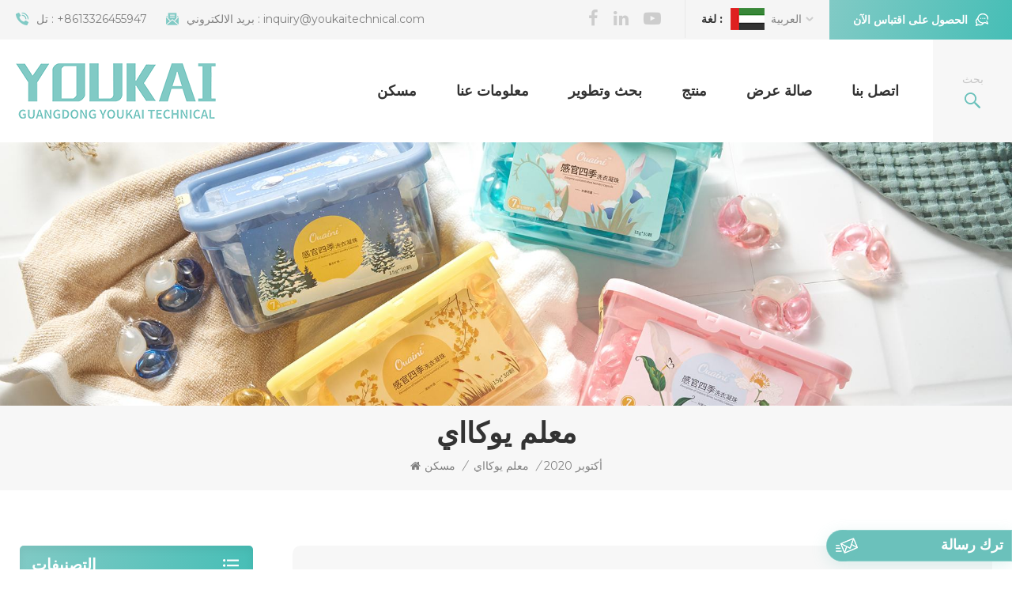

--- FILE ---
content_type: text/html; charset=UTF-8
request_url: https://ar.youkaitechnical.com/oct-2020_n39
body_size: 10600
content:
<!DOCTYPE html PUBLIC "-//W3C//DTD XHTML 1.0 Transitional//EN" "http://www.w3.org/TR/xhtml1/DTD/xhtml1-transitional.dtd">
<html xmlns="http://www.w3.org/1999/xhtml">
    <head>
        <meta http-equiv="X-UA-Compatible" content="IE=edge">
            <meta name="viewport" content="width=device-width, initial-scale=1.0">
                <meta http-equiv="Content-Type" content="text/html; charset=utf-8" />
                <meta http-equiv="X-UA-Compatible" content="IE=edge,Chrome=1" />
                <meta http-equiv="X-UA-Compatible" content="IE=9" />
                <meta http-equiv="Content-Type" content="text/html; charset=utf-8" />
                                                <title>2020 أكتوبر-youkaitechnical.com</title>
                <meta name="keywords" content="2020 أكتوبر" />
                <meta name="description" content="انضم إلى عضوية منصة Ska Alibaba الدولية في أكتوبر..." />
                <meta name="google-site-verification" content="35MABrouA3vum3nAzCeBvoxdte50x0NTLnUuoDY-nYA" />
<!--Start of Tawk.to Script-->
<script type="text/javascript">
var Tawk_API=Tawk_API||{}, Tawk_LoadStart=new Date();
(function(){
var s1=document.createElement("script"),s0=document.getElementsByTagName("script")[0];
s1.async=true;
s1.src='https://embed.tawk.to/62906ec47b967b1179917eab/1g4231cr9';
s1.charset='UTF-8';
s1.setAttribute('crossorigin','*');
s0.parentNode.insertBefore(s1,s0);
})();
</script>
<!--End of Tawk.to Script-->                                 
                <meta property="og:image" content="http://ar.youkaitechnical.com/uploadfile/news/5025d7e84f572a40e8cdd228ba675bf5.jpg"/>
                                <link href="/uploadfile/userimg/bf14f69950ab883163563f05ef4b74fe.ico" rel="shortcut icon"  />
                                                <link rel="alternate" hreflang="en" href="https://www.youkaitechnical.com/oct-2020_n39" />
                                <link rel="alternate" hreflang="fr" href="https://fr.youkaitechnical.com/oct-2020_n39" />
                                <link rel="alternate" hreflang="de" href="https://de.youkaitechnical.com/oct-2020_n39" />
                                <link rel="alternate" hreflang="ru" href="https://ru.youkaitechnical.com/oct-2020_n39" />
                                <link rel="alternate" hreflang="it" href="https://it.youkaitechnical.com/oct-2020_n39" />
                                <link rel="alternate" hreflang="es" href="https://es.youkaitechnical.com/oct-2020_n39" />
                                <link rel="alternate" hreflang="pt" href="https://pt.youkaitechnical.com/oct-2020_n39" />
                                <link rel="alternate" hreflang="ar" href="https://ar.youkaitechnical.com/oct-2020_n39" />
                                <link rel="alternate" hreflang="ja" href="https://ja.youkaitechnical.com/oct-2020_n39" />
                                <link rel="alternate" hreflang="ko" href="https://ko.youkaitechnical.com/oct-2020_n39" />
                                <link rel="alternate" href="https://www.youkaitechnical.com/oct-2020_n39" hreflang="x-default" />
                <link type="text/css" rel="stylesheet" href="/template/css/bootstrap.css">
                    <link type="text/css" rel="stylesheet" href="/template/css/font-awesome.min.css">
                        <link type="text/css" rel="stylesheet" href="/template/css/style.css">
							                            <script type="text/javascript" src="/template/js/jquery-1.8.3.js"></script>
                            <script type="text/javascript" src="/template/js/bootstrap.min.js"></script>
                            <script type="text/javascript" src="/js/front/common.js"></script>
                            <script type="text/javascript">
                                //fixed-nav
                                $(document).on("scroll", function() {
                                    if ($(document).scrollTop() > 20) {
                                        $("header").removeClass("large").addClass("small");
                                    }
                                    else {
                                        $("header").removeClass("small").addClass("large");
                                    }
                                });
                            </script>
                            <!--[if ie9]
                            <script src="/template/js/html5shiv.min.js"></script>
                            <script src="/template/js/respond.min.js"></script>
                            -->

                            <link rel="preconnect" href="https://fonts.gstatic.com">
                                <link href="https://fonts.googleapis.com/css2?family=Montserrat:wght@400;500;600;700&display=swap" rel="stylesheet">

                                    <!--[if IE 8]>
                                        <script src="https://oss.maxcdn.com/libs/html5shiv/3.7.0/html5shiv.js"></script>
                                        <script src="https://oss.maxcdn.com/libs/respond.js/1.3.0/respond.min.js"></script>
                                    <![endif]-->
									
																																														
							
                                   <script >
                                    if( /Android|webOS|iPhone|iPad|iPod|BlackBerry|IEMobile|Opera Mini/i.test(navigator.userAgent) ) {
                                            $(function () {       
                                                $('.newm img').attr("style","");
                                                $(".newm img").attr("width","");
                                                $(".newm img").attr("height","");     

                                            })
                                    }
                                </script>
                                                                								                                <!-- Google Tag Manager -->
<script>(function(w,d,s,l,i){w[l]=w[l]||[];w[l].push({'gtm.start':
new Date().getTime(),event:'gtm.js'});var f=d.getElementsByTagName(s)[0],
j=d.createElement(s),dl=l!='dataLayer'?'&l='+l:'';j.async=true;j.src=
'https://www.googletagmanager.com/gtm.js?id='+i+dl;f.parentNode.insertBefore(j,f);
})(window,document,'script','dataLayer','GTM-PT2G8TL');</script>
<!-- End Google Tag Manager -->								                                </head>
                               <body class="ind_body">
									
                                <!-- Google Tag Manager (noscript) -->
<noscript><iframe src="https://www.googletagmanager.com/ns.html?id=GTM-PT2G8TL"
height="0" width="0" style="display:none;visibility:hidden"></iframe></noscript>
<!-- End Google Tag Manager (noscript) -->								                                                                        <div class="fixed-search">
                                            <div class="theme-popover">
                                                <div class="theme-popbod">
                                                    <div class="theme-poptit">
                                                        <a href="javascript:;" class="close">×</a>
                                                    </div>
                                                    <div class="top-search clearfix">
                                                        <em class="title">بحث</em>
                                                        <div class="header_search clearfix">
                                                            <input name="search_keyword" onkeydown="javascript:enterIn(event);" type="text" class="form-control" placeholder="عم تبحث؟">
                                                                <span class="search_btn"><input type="submit" class="btn_search5 btn_search1" value="">
                                                                        <svg xmlns="http://www.w3.org/2000/svg" width="20" height="20" viewBox="0 0 20 20">
                                                                            <path data-name="search icon" class="cls-1" d="M1477,37.429l-4.1-4.1a8.912,8.912,0,1,0-1.57,1.571l4.1,4.1Zm-17.78-9.54a6.67,6.67,0,1,1,6.67,6.667A6.674,6.674,0,0,1,1459.22,27.889Z" transform="translate(-1457 -19)"></path>
                                                                        </svg>
                                                                </span>
                                                        </div>
                                                    </div>	
                                                </div>
                                            </div>
                                            <div class="theme-popover-mask"></div>
                                        </div>
                                        <header class="large">
                                            <div class="header clearfix">
                                                <div class="head_top clearfix">
                                                    <div class="container">
                                                        <ul class="head_con">
                                                                                                                         
                                                            <li>
                                                                <div class="icon"><i style="background-position: -47px 0;"></i></div>
                                                                <p>تل : <a rel="nofollow" href="tel:+8613326455947">+8613326455947</a></p>
                                                            </li>
                                                                                                                                                                                      
                                                            <li>
                                                                <div class="icon"><i style="background-position: -68px 0;"></i></div>
                                                                <p>بريد الالكتروني : <a rel="nofollow" href="mailto:inquiry@youkaitechnical.com">inquiry@youkaitechnical.com</a></p>
                                                            </li>
                                                                                                                    </ul>
                                                        <div class="select">
                                                            <a href="javascript:;" class="select-trigger" data-modal="modal-lan">الحصول على اقتباس الآن</a>
                                                        </div>
                                                        <ul class="language">
                                                            <li>
                                                                <div class="menu">
                                                                 
                                                                <em class="menu-title"><span>لغة : </span><img src="/template/images/ar.jpg" alt="العربية" /><p>العربية<i></i></p></em>
                                                                                                                                <div class="menu-dropdown">
                                                                    <ul class="list">
                                                                         
                                                                        <li><a href="https://ar.youkaitechnical.com/oct-2020_n39"><img src="/template/images/ar.jpg" alt="العربية" /><p>العربية</p></a></li>
                                                                                                                                                                                                                  <li><a href="https://www.youkaitechnical.com/oct-2020_n39"><img src="/template/images/en.jpg" alt="English" /><p>English</p></a></li>
                                                                                                                                            <li><a href="https://fr.youkaitechnical.com/oct-2020_n39"><img src="/template/images/fr.jpg" alt="français" /><p>français</p></a></li>
                                                                                                                                            <li><a href="https://de.youkaitechnical.com/oct-2020_n39"><img src="/template/images/de.jpg" alt="Deutsch" /><p>Deutsch</p></a></li>
                                                                                                                                            <li><a href="https://ru.youkaitechnical.com/oct-2020_n39"><img src="/template/images/ru.jpg" alt="русский" /><p>русский</p></a></li>
                                                                                                                                            <li><a href="https://it.youkaitechnical.com/oct-2020_n39"><img src="/template/images/it.jpg" alt="italiano" /><p>italiano</p></a></li>
                                                                                                                                            <li><a href="https://es.youkaitechnical.com/oct-2020_n39"><img src="/template/images/es.jpg" alt="español" /><p>español</p></a></li>
                                                                                                                                            <li><a href="https://pt.youkaitechnical.com/oct-2020_n39"><img src="/template/images/pt.jpg" alt="português" /><p>português</p></a></li>
                                                                                                                                            <li><a href="https://ja.youkaitechnical.com/oct-2020_n39"><img src="/template/images/ja.jpg" alt="日本語" /><p>日本語</p></a></li>
                                                                                                                                            <li><a href="https://ko.youkaitechnical.com/oct-2020_n39"><img src="/template/images/ko.jpg" alt="한국의" /><p>한국의</p></a></li>
                                                                      																	  <li><a target="_blank" href="https://www.youkait.com/"><img src="/template/images/cn.jpg" alt="中文" /><p>中文</p></a></li>
                                                                    </ul>
                                                                </div>
                                                            </div>
                                                            </li>
                                                        </ul>
                                                        <ul class="social_icons">
                                                              
                                                              
                                                                  
                                                                    <li><a rel="nofollow" target="_blank" href="http://www.facebook.com/Guangdong-Youkai-Technical-100788231881582" ><i class="fa fa-facebook"></i></a></li>
                                                                  
                                                                    <li><a rel="nofollow" target="_blank" href="http://www.linkedin.com/company/guangdong-youkai-technology" ><i class="fa fa-linkedin"></i></a></li>
                                                                  
                                                                    <li><a rel="nofollow" target="_blank" href="http://www.youtube.com/channel/UCanzMvpcVDj2T1xtthCoKMA" ><i class="fa fa-youtube-play"></i></a></li>
                                                                                                                             
                                                        </ul>
                                                    </div>	
                                                </div>
                                                <div class="container">
                                                                                                        <div id="logo">
                                                            <a href="/" class="logo_image"><img src="/uploadfile/userimg/b898ca74c73e05a030c44083397794db.png" alt="Guangdong Youkai Technical Co., Ltd."></a>
                                                        </div>
                                                                                                        <div class="wrapper">
                                                        <nav id="main-nav">
                                                            <ul class="first-nav">
                                                                 <li><a href="/" target="_blank">مسكن</a></li>
                                                            </ul>
                                                            <ul class="second-nav">
                                                                                                                                                                                                    <li><a  href="/about-us_d1">معلومات عنا</a>
                                                                                                                                              </li>
                                                                                                                                                                                                                                                                    <li><a  href="/r-d_d2">
     بحث وتطوير
    </a>
                                                                                                                                            </li>
                                                                                                                                <li><a href="/products">منتج</a>
                                                                    <ul class="nav_child">
                                                                                                                                                    <li><a href="/three-chamber-laundry-pods_c1" title="ثلاث حجر الغسيل القرون">ثلاث حجر الغسيل القرون</a>
                                                                                                                                                            </li>
                                                                                                                                                    <li><a href="/dishwasher-pods_c23" title="
     كبسولات غسالة الصحون
    ">
     كبسولات غسالة الصحون
    </a>
                                                                                                                                                            </li>
                                                                                                                                                    <li><a href="/single-chamber-laundry-pods_c19" title="قرون الغسيل غرفة واحدة">قرون الغسيل غرفة واحدة</a>
                                                                                                                                                            </li>
                                                                                                                                                    <li><a href="/laundry-detergent_c3" title="منظفات الغسيل
">منظفات الغسيل
</a>
                                                                                                                                                            </li>
                                                                                                                                                    <li><a href="/laundry-scent-booster_c4" title="معزز رائحة الغسيل
">معزز رائحة الغسيل
</a>
                                                                                                                                                            </li>
                                                                                                                                                    <li><a href="/antiseptic-liquid_c6" title="السائل المطهر">السائل المطهر</a>
                                                                                                                                                            </li>
                                                                                                                                                    <li><a href="/dishwasher-tablets_c5" title="أقراص غسالة الصحون">أقراص غسالة الصحون</a>
                                                                                                                                                            </li>
                                                                                                                                                    <li><a href="/itidy-brand_c22" title="
     ماركة Itidy
    ">
     ماركة Itidy
    </a>
                                                                                                                                                            </li>
                                                                                                                                            </ul>
                                                                </li>
                                                                                                                                 
                                                                    <li><a  href="/gallery_nc2">صالة عرض</a>
                                                                                                                                            </li>
                                                                                                                                                                                                                                                                    <li><a  href="/contact-us_d3">اتصل بنا</a>
                                                                                                                                            </li>
                                                                                                                            </ul>
                                                            <ul class="select_contact">
                                                                <li><a href="/contact-us_d3" class="main_more">إقتبس</a></li>
                                                            </ul>
                                                            <ul class="select_lan clearfix">
                                                                <li class="title">اختار اللغة<i class="fa fa-angle-double-down"></i></li>
                                                                 
                                                        <li><a href="https://ar.youkaitechnical.com/oct-2020_n39"><img src="/template/images/ar.jpg" alt="العربية" /><p>العربية</p></a></li>
                                                                                                                                                                  <li><a href="https://www.youkaitechnical.com/oct-2020_n39"><img src="/template/images/en.jpg" alt="English" /><p>English</p></a></li>
                                                                                                            <li><a href="https://fr.youkaitechnical.com/oct-2020_n39"><img src="/template/images/fr.jpg" alt="français" /><p>français</p></a></li>
                                                                                                            <li><a href="https://de.youkaitechnical.com/oct-2020_n39"><img src="/template/images/de.jpg" alt="Deutsch" /><p>Deutsch</p></a></li>
                                                                                                            <li><a href="https://ru.youkaitechnical.com/oct-2020_n39"><img src="/template/images/ru.jpg" alt="русский" /><p>русский</p></a></li>
                                                                                                            <li><a href="https://it.youkaitechnical.com/oct-2020_n39"><img src="/template/images/it.jpg" alt="italiano" /><p>italiano</p></a></li>
                                                                                                            <li><a href="https://es.youkaitechnical.com/oct-2020_n39"><img src="/template/images/es.jpg" alt="español" /><p>español</p></a></li>
                                                                                                            <li><a href="https://pt.youkaitechnical.com/oct-2020_n39"><img src="/template/images/pt.jpg" alt="português" /><p>português</p></a></li>
                                                                                                            <li><a href="https://ja.youkaitechnical.com/oct-2020_n39"><img src="/template/images/ja.jpg" alt="日本語" /><p>日本語</p></a></li>
                                                                                                            <li><a href="https://ko.youkaitechnical.com/oct-2020_n39"><img src="/template/images/ko.jpg" alt="한국의" /><p>한국의</p></a></li>
                                                                                                            <li><a target="_blank" href="https://www.youkait.com/"><img src="/template/images/cn.jpg" alt="中文" /><p>中文</p></a></li>
                                                            </ul>
                                                        </nav>
                                                        <a class="toggle">
                                                            <span></span>
                                                            <span></span>
                                                            <span></span></a>
                                                    </div>
                                                    <div class="search_btn"><a class="search-info" href="javascript:;"><p>بحث</p><i></i></a></div>
                                                    <div class="mainmenu-area">
                                                        <div class="mainmenu-left visible-lg visible-md">
                                                            <div class="mainmenu">
                                                                <nav>
                                                                    <ul class="clearfix">
                                                                        <li ><a href="/">مسكن</a></li>
                                                                                                                                                 
                                                                            <li class=""><a  href="/about-us_d1">معلومات عنا</a>
                                                                                                                                                            </li>   
                                                                                                                                                                                                                         
                                                                            <li class=""><a  href="/r-d_d2">
     بحث وتطوير
    </a>
                                                                                                                                                            </li>   
                                                                                                                                                <li class="product_vmegamenu "><a href="/products">منتج</a>
                                                                            <ul class="vmegamenu">
                                                                                                                                                                    <li >
                                                                                        <a href="/three-chamber-laundry-pods_c1" title="ثلاث حجر الغسيل القرون" class="image"><img src="/uploadfile/category/69ff66acd46e43e3eb1ae553f07f5ef6.jpg" alt="ثلاث حجر الغسيل القرون"></a>
                                                                                        <a href="/three-chamber-laundry-pods_c1" title="ثلاث حجر الغسيل القرون" class="title">ثلاث حجر الغسيل القرون</a>
                                                                                                                                                                            </li>
                                                                                                                                                                    <li >
                                                                                        <a href="/dishwasher-pods_c23" title="
     كبسولات غسالة الصحون
    " class="image"><img src="/uploadfile/category/9a6e80ced756267d8409314dadb045eb.jpg" alt="
     كبسولات غسالة الصحون
    "></a>
                                                                                        <a href="/dishwasher-pods_c23" title="
     كبسولات غسالة الصحون
    " class="title">
     كبسولات غسالة الصحون
    </a>
                                                                                                                                                                            </li>
                                                                                                                                                                    <li >
                                                                                        <a href="/single-chamber-laundry-pods_c19" title="قرون الغسيل غرفة واحدة" class="image"><img src="/uploadfile/category/ede3d7b0b7fea74fd31f6e8a3897902d.jpg" alt="قرون الغسيل غرفة واحدة"></a>
                                                                                        <a href="/single-chamber-laundry-pods_c19" title="قرون الغسيل غرفة واحدة" class="title">قرون الغسيل غرفة واحدة</a>
                                                                                                                                                                            </li>
                                                                                                                                                                    <li >
                                                                                        <a href="/laundry-detergent_c3" title="منظفات الغسيل
" class="image"><img src="/uploadfile/category/6851d07d7712b070473bdb160a64d49a.jpg" alt="منظفات الغسيل
"></a>
                                                                                        <a href="/laundry-detergent_c3" title="منظفات الغسيل
" class="title">منظفات الغسيل
</a>
                                                                                                                                                                            </li>
                                                                                                                                                                    <li >
                                                                                        <a href="/laundry-scent-booster_c4" title="معزز رائحة الغسيل
" class="image"><img src="/uploadfile/category/d23fae4ad2cc3f26ad3ac301174ba4c2.jpg" alt="معزز رائحة الغسيل
"></a>
                                                                                        <a href="/laundry-scent-booster_c4" title="معزز رائحة الغسيل
" class="title">معزز رائحة الغسيل
</a>
                                                                                                                                                                            </li>
                                                                                                                                                                    <li >
                                                                                        <a href="/antiseptic-liquid_c6" title="السائل المطهر" class="image"><img src="/uploadfile/category/eb3227b6daa27812ff5184a5e2802200.jpg" alt="السائل المطهر"></a>
                                                                                        <a href="/antiseptic-liquid_c6" title="السائل المطهر" class="title">السائل المطهر</a>
                                                                                                                                                                            </li>
                                                                                                                                                                    <li >
                                                                                        <a href="/dishwasher-tablets_c5" title="أقراص غسالة الصحون" class="image"><img src="/uploadfile/category/2627cf026a778c4e41c402a738cc1459.jpg" alt="أقراص غسالة الصحون"></a>
                                                                                        <a href="/dishwasher-tablets_c5" title="أقراص غسالة الصحون" class="title">أقراص غسالة الصحون</a>
                                                                                                                                                                            </li>
                                                                                                                                                                    <li >
                                                                                        <a href="/itidy-brand_c22" title="
     ماركة Itidy
    " class="image"><img src="/uploadfile/category/addb73041da99a216db4c175e9ba75ce.jpg" alt="
     ماركة Itidy
    "></a>
                                                                                        <a href="/itidy-brand_c22" title="
     ماركة Itidy
    " class="title">
     ماركة Itidy
    </a>
                                                                                                                                                                            </li>
                                                                                                                                                            </ul>
                                                                        </li>
                                                                                                                                                 
                                                                            <li ><a  href="/gallery_nc2">صالة عرض</a>
                                                                                                                                                            </li> 
                                                                                                                                                                                                                         
                                                                            <li class=""><a  href="/contact-us_d3">اتصل بنا</a>
                                                                                                                                                            </li>   
                                                                        									
                                                                    </ul>
                                                                                                                                                                                                                                                                                                                                                                                                                                                                                                                                                                                                                                                                                                                                                                                                                                                                                                                      
                                                                     
                                                                                                                                         
                                                                     
                                                                     
                                                                                                                                         
                                                                     
                                                                     
                                                                                                                                                                                                                                                                                                                                                                                                                                                                                                                                                                                                                                                                                                    </nav>
                                                            </div>
                                                        </div>
                                                    </div>
                                                </div>
                                            </div>
                                        </header>
                                        <div class="select-modal" id="modal-lan">
                                            <div class="select-content">
                                                <div class="select_title">
                                                    <em>ترك رسالة</em>
                                                    <div class="text">إذا كانت لديك أسئلة أو اقتراحات، فالرجاء ترك لنا رسالة، وسوف نقوم بالرد عليك في أقرب وقت ممكن!</div>
                                                </div>
                                                <div class="main">
                                                    
                                                    <div class="send_column">
                                                        <form id="email_form3" method="post" name="email_form3" action="/inquiry/addinquiry">
                                                        <input type="hidden"  value="Leave A Message"  name="msg_title" />
                                                        <input type="hidden"  value="/oct-2020_n39"  name="msg_fromurl" />
                                                            <ul class="clearfix row">
                                                                <li class=" col-sm-6 col-xs-12">
                                                                    <span class="ms_e"><input type="text" name="msg_email" id="msg_email" class="meInput" placeholder="* بريدك الالكتروني"></span>
                                                                </li>
                                                                <li class=" col-sm-6 col-xs-12">
                                                                    <span class="ms_p"><input type="text" name="msg_tel" id="msg_phone" class="meInput" placeholder="تل/Whatsapp"></span>
                                                                </li>
                                                                <li class=" meText col-xs-12">
                                                                    <span class="ms_m"><textarea id="meText" placeholder="* أدخل تفاصيل المنتج (مثل اللون والحجم والمواد وما إلى ذلك) وغيرها من المتطلبات المحددة لتلقي اقتباس دقيق." maxlength="3000" name="msg_content"></textarea></span>
                                                                </li>
                                                                                                                                <div class="clearfix"></div>
                                                            </ul>
                                                            <span class="send"><input type="submit" value="">إرسال</span>
                                                        </form>
                                                    </div>
                                                </div>
                                                <button class="select-close"><i></i></button>
                                            </div>
                                        </div>
                                        <div class="select-overlay"></div>
                                        <div class="height"></div>
<div class="page_banner">
    <div class="ovrly"></div>
     
        <a href="javascript:void(0)" rel="nofollow" ></a>
    <img src="/uploadfile/bannerimg/1635489379338433487.jpg" alt="" />
            <div class="breadcrumb clearfix">
        <div class="container">
            <div class="row">
                <div class="main_title">
                    <em>معلم يوكااي</em>
                </div>
                <div class="bread_right">
                    <a class="home" href="/" title="Return to Home"><i class="fa fa-home"></i>مسكن</a>
                                                                        <i>/</i>
                            <h2><a href="/youkai-s-milestone_nc6">معلم يوكااي</a></h2>
                        <i>/</i><h2>2020 أكتوبر</h2>
                                    </div>
            </div>
        </div>
    </div>
</div>
<div class="page_section clearfix">
    <div class="container">
        <div class="row">
            <div class="page-right clearfix">
                <div class="news_detail_info clearfix">
                    <div class="news_detail_title">
                        <em class="title">2020 أكتوبر</em>
                                                     <span class="page_date">Dec 23, 2021</span>
                                            </div>
                    <div class="txt">
                         انضم إلى عضوية منصة Ska Alibaba الدولية في أكتوبر 2020.                    </div>
                </div>   
                <ul class="navigation clearfix">
                                            <li class="prev_post">
                            <a href="/sept-2020_n38">
                                <span class="meta_nav">المنشور السابق</span>
                                <h4 class="post_title">2020 سبتمبر</h4></a>
                        </li>
                                                                <li class="next_post">
                            <a href="/dec-2020_n40">
                                <span class="meta_nav">البريد التالي</span>
                                <h4 class="post_title">2020 ديسمبر</h4></a>
                        </li>
                                    </ul>  
            </div>
            <div class="page-left clearfix">
<div class="left_fixed">
    <div id="right_column" class="left-cat column clearfix">
        <section class="block blockcms column_box">
            <div class="fot_title"><em>التصنيفات</em><span></span><i class="column_icon_toggle icon-plus-sign"></i></div>
            <div class="block_content toggle_content">
                                <ul class="mtree">
                                            
                        <li >                            <div>
                              <a href="/three-chamber-laundry-pods_c1" class="image"><img src="/uploadfile/category/69ff66acd46e43e3eb1ae553f07f5ef6.jpg" alt="ثلاث حجر الغسيل القرون"></a>  
                            <a  href="/three-chamber-laundry-pods_c1" class="title">ثلاث حجر الغسيل القرون</a></div>

                                                    </li>
                                            
                        <li >                            <div>
                              <a href="/dishwasher-pods_c23" class="image"><img src="/uploadfile/category/9a6e80ced756267d8409314dadb045eb.jpg" alt="
     كبسولات غسالة الصحون
    "></a>  
                            <a  href="/dishwasher-pods_c23" class="title">
     كبسولات غسالة الصحون
    </a></div>

                                                    </li>
                                            
                        <li >                            <div>
                              <a href="/single-chamber-laundry-pods_c19" class="image"><img src="/uploadfile/category/ede3d7b0b7fea74fd31f6e8a3897902d.jpg" alt="قرون الغسيل غرفة واحدة"></a>  
                            <a  href="/single-chamber-laundry-pods_c19" class="title">قرون الغسيل غرفة واحدة</a></div>

                                                    </li>
                                            
                        <li >                            <div>
                              <a href="/laundry-detergent_c3" class="image"><img src="/uploadfile/category/6851d07d7712b070473bdb160a64d49a.jpg" alt="منظفات الغسيل
"></a>  
                            <a  href="/laundry-detergent_c3" class="title">منظفات الغسيل
</a></div>

                                                    </li>
                                            
                        <li >                            <div>
                              <a href="/laundry-scent-booster_c4" class="image"><img src="/uploadfile/category/d23fae4ad2cc3f26ad3ac301174ba4c2.jpg" alt="معزز رائحة الغسيل
"></a>  
                            <a  href="/laundry-scent-booster_c4" class="title">معزز رائحة الغسيل
</a></div>

                                                    </li>
                                            
                        <li >                            <div>
                              <a href="/antiseptic-liquid_c6" class="image"><img src="/uploadfile/category/eb3227b6daa27812ff5184a5e2802200.jpg" alt="السائل المطهر"></a>  
                            <a  href="/antiseptic-liquid_c6" class="title">السائل المطهر</a></div>

                                                    </li>
                                            
                        <li >                            <div>
                              <a href="/dishwasher-tablets_c5" class="image"><img src="/uploadfile/category/2627cf026a778c4e41c402a738cc1459.jpg" alt="أقراص غسالة الصحون"></a>  
                            <a  href="/dishwasher-tablets_c5" class="title">أقراص غسالة الصحون</a></div>

                                                    </li>
                                            
                        <li >                            <div>
                              <a href="/itidy-brand_c22" class="image"><img src="/uploadfile/category/addb73041da99a216db4c175e9ba75ce.jpg" alt="
     ماركة Itidy
    "></a>  
                            <a  href="/itidy-brand_c22" class="title">
     ماركة Itidy
    </a></div>

                                                    </li>
                                           </ul>
            </div>
        </section>
    </div>
    <script type="text/javascript" src="/template/js/left-mtree.js"></script>
    <div class="left-adv clearfix hidden-xs" style="background-image:url(/uploadfile/single/ecb5703495802ebe44d2fda3c4a9ee46.jpg)">
        <div class="ovrly"></div>
        <div class="main">
            <a href="/contact-us_d3" class="title">كيف يمكننا مساعدتك</a>
            <div class="text">يمكنك الاتصال بنا بأي طريقة مريحة لك.نحن سوف نرد عليك في اقرب وقت ممكن.</div>
            <a href="/contact-us_d3"  class="main_more">اتصل بنا</a>
        </div>
    </div>
    <div id="right_column" class="left-pro column clearfix">
        <section class="block blockcms column_box">
            <div class="fot_title"><em>منتجات جديدة</em><span></span><i class="column_icon_toggle icon-plus-sign"></i></div>
            <div class="block_content toggle_content">
                <ul class="list clearfix">
                                            <li>
                        <div class="box clearfix">
                            <a class="image" href="/bio-enzyme-laundry-pods_p130.html" title="كبسولات غسيل الأنزيم الحيوي"><img id="product_detail_img"  alt="Bio Enzyme Laundry Pods" src="/uploadfile/202302/17/9fe98ff75881a4233888b2c68936e3cc_thumb.jpg" /></a>  
                            <div class="main">
                                <a href="/bio-enzyme-laundry-pods_p130.html" title="كبسولات غسيل الأنزيم الحيوي" class="title">كبسولات غسيل الأنزيم الحيوي</a>
                                <a rel="nofollow" href="/bio-enzyme-laundry-pods_p130.html" title="كبسولات غسيل الأنزيم الحيوي" class="more"><i class="fa fa-chevron-right"></i></a>
                            </div>
                        </div>
                    </li>
                                        <li>
                        <div class="box clearfix">
                            <a class="image" href="/baby-laundry-essence_p124.html" title="
     جوهر غسيل الطفل
    "><img id="product_detail_img"  alt="Laundry Liquid Essence" src="/uploadfile/202211/02/09545a08fd7cae68b9f57de0978473ca_thumb.jpg" /></a>  
                            <div class="main">
                                <a href="/baby-laundry-essence_p124.html" title="
     جوهر غسيل الطفل
    " class="title">
     جوهر غسيل الطفل
    </a>
                                <a rel="nofollow" href="/baby-laundry-essence_p124.html" title="
     جوهر غسيل الطفل
    " class="more"><i class="fa fa-chevron-right"></i></a>
                            </div>
                        </div>
                    </li>
                                        <li>
                        <div class="box clearfix">
                            <a class="image" href="/lingerie-laundry-essence-lavender_p122.html" title="جوهر الغسيل الملابس الداخلية لافندر
"><img id="product_detail_img"  alt="Laundry Liquid Essence" src="/uploadfile/202210/21/8ca647b587e6d94859f791af70933adb_thumb.jpg" /></a>  
                            <div class="main">
                                <a href="/lingerie-laundry-essence-lavender_p122.html" title="جوهر الغسيل الملابس الداخلية لافندر
" class="title">جوهر الغسيل الملابس الداخلية لافندر
</a>
                                <a rel="nofollow" href="/lingerie-laundry-essence-lavender_p122.html" title="جوهر الغسيل الملابس الداخلية لافندر
" class="more"><i class="fa fa-chevron-right"></i></a>
                            </div>
                        </div>
                    </li>
                                        <li>
                        <div class="box clearfix">
                            <a class="image" href="/underwear-detergent-mousse_p75.html" title="موس منظف الملابس الداخلية
"><img id="product_detail_img"  alt="Laundry Liquid Underwear Detergent" src="/uploadfile/202206/02/c33e7e460c86eeaad96ab9000484c73c_thumb.jpg" /></a>  
                            <div class="main">
                                <a href="/underwear-detergent-mousse_p75.html" title="موس منظف الملابس الداخلية
" class="title">موس منظف الملابس الداخلية
</a>
                                <a rel="nofollow" href="/underwear-detergent-mousse_p75.html" title="موس منظف الملابس الداخلية
" class="more"><i class="fa fa-chevron-right"></i></a>
                            </div>
                        </div>
                    </li>
                                        <li>
                        <div class="box clearfix">
                            <a class="image" href="/itidy-antibacterial-laundry-capsules_p62.html" title="كبسولات الغسيل المضادة للبكتيريا
"><img id="product_detail_img"  alt="Lasting Freshness Antibacterial Laundry Capsules" src="/uploadfile/202204/13/f7a07fbb382b715b645a0e8831301162_thumb.jpg" /></a>  
                            <div class="main">
                                <a href="/itidy-antibacterial-laundry-capsules_p62.html" title="كبسولات الغسيل المضادة للبكتيريا
" class="title">كبسولات الغسيل المضادة للبكتيريا
</a>
                                <a rel="nofollow" href="/itidy-antibacterial-laundry-capsules_p62.html" title="كبسولات الغسيل المضادة للبكتيريا
" class="more"><i class="fa fa-chevron-right"></i></a>
                            </div>
                        </div>
                    </li>
                                        <li>
                        <div class="box clearfix">
                            <a class="image" href="/itidy-dishwasher-tablets_p60.html" title="أقراص غسالة الصحون itidy"><img id="product_detail_img"  alt="Bio Dishwasher Tablet" src="/uploadfile/202203/29/6e7a8eea6ee8056298205c757dde73f2_thumb.jpg" /></a>  
                            <div class="main">
                                <a href="/itidy-dishwasher-tablets_p60.html" title="أقراص غسالة الصحون itidy" class="title">أقراص غسالة الصحون itidy</a>
                                <a rel="nofollow" href="/itidy-dishwasher-tablets_p60.html" title="أقراص غسالة الصحون itidy" class="more"><i class="fa fa-chevron-right"></i></a>
                            </div>
                        </div>
                    </li>
                                        <li>
                        <div class="box clearfix">
                            <a class="image" href="/white-tea-in-wash-scent-booster_p59.html" title="معزز برائحة الشاي الأبيض"><img id="product_detail_img"  alt="Soluble White Tea In-Wash Scent Booster" src="/uploadfile/202203/16/2faec6111713df7edde98f40d5b2ec95_thumb.jpg" /></a>  
                            <div class="main">
                                <a href="/white-tea-in-wash-scent-booster_p59.html" title="معزز برائحة الشاي الأبيض" class="title">معزز برائحة الشاي الأبيض</a>
                                <a rel="nofollow" href="/white-tea-in-wash-scent-booster_p59.html" title="معزز برائحة الشاي الأبيض" class="more"><i class="fa fa-chevron-right"></i></a>
                            </div>
                        </div>
                    </li>
                                        <li>
                        <div class="box clearfix">
                            <a class="image" href="/peachy-paradise-in-wash-scent-booster_p58.html" title="معزز برائحة الجنة الخوخية"><img id="product_detail_img"  alt="Soluble In-Wash Scent Booster Beads" src="/uploadfile/202203/16/f0ec4bcecfe364c42f6d90805d3f0649_thumb.jpg" /></a>  
                            <div class="main">
                                <a href="/peachy-paradise-in-wash-scent-booster_p58.html" title="معزز برائحة الجنة الخوخية" class="title">معزز برائحة الجنة الخوخية</a>
                                <a rel="nofollow" href="/peachy-paradise-in-wash-scent-booster_p58.html" title="معزز برائحة الجنة الخوخية" class="more"><i class="fa fa-chevron-right"></i></a>
                            </div>
                        </div>
                    </li>
                      
                </ul>
            </div>
        </section>
    </div>
</div>
</div>        </div>
    </div>
</div>
<div class="footer clearfix">
<div class="foot_bg" style="background-image: url(/template/images/bg_footer.jpg)"><div class="ovrly"></div></div>
<div class="container">
    <div class="row">
        <div class="fot_message clearfix hidden-xs">
            <div class="title">
                <em>ترك رسالة</em>
                <div class="text">إذا كانت لديك أسئلة أو اقتراحات، فالرجاء ترك لنا رسالة، وسوف نقوم بالرد عليك في أقرب وقت ممكن!</div>
            </div>
            <div class="send_column">
                 <form id="email_form2" name="email_form2" method="post" action="/inquiry/addinquiry">
                        <input type="hidden"  value="Leave A Message"  name="msg_title" />
                        <input type="hidden"  value="/oct-2020_n39"  name="msg_fromurl" enctype="multipart/form-data" onsubmit="return checkfile()" />
                    <ul class="clearfix row">
                        <li class="col-sm-6 col-xs-12">
                            <span class="ms_e"><input type="text" name="msg_email" id="msg_email" class="meInput" placeholder="* بريدك الالكتروني"></span>
                        </li>
                        <li class="col-sm-6 col-xs-12">
                            <span class="ms_p"><input type="text" name="msg_tel" id="msg_phone" class="meInput" placeholder="تل/Whatsapp"></span>
                        </li>
                        <li class="col-xs-12 meText">
                            <span class="ms_m"><textarea id="meText" placeholder="* أدخل تفاصيل المنتج (مثل اللون والحجم والمواد وما إلى ذلك) وغيرها من المتطلبات المحددة لتلقي اقتباس دقيق." maxlength="3000" name="msg_content"></textarea></span>
                        </li>
                        
                                                  <div class="clearfix"></div>
                    </ul>
                    <span class="send"><input type="submit" value="">إرسال</span>
                </form>
            </div>
        </div>
        <div class="fot_about">
            <a href="/" class="fot_logo"><img src="/uploadfile/single/61eeb412a8f6d7abb6b7aab046c7e318.png" alt="شعار تذييل الصفحة"></a>
            <em>Guangdong Youkai Technical Co., Ltd.</em>
            <div class="text">تأسست Guangdong Youkai Technology في 14 أكتوبر 2016. وهي مؤسسة عالية التقنية تدمج البحث والتطوير والإنتاج وتسويق منتجات التنظيف المنزلية المركزة والخضراء.</div>
            <ul class="social_icons">
                   
                      
                          
                            <li>
                                <a rel="nofollow" target="_blank" href="http://www.facebook.com/Guangdong-Youkai-Technical-100788231881582" ><img src="/uploadfile/friendlink/2e55cdda4e5ce45393ab9e62bf6aade0.png" alt="facebook" /></a>
                            </li>
                          
                            <li>
                                <a rel="nofollow" target="_blank" href="http://www.linkedin.com/company/guangdong-youkai-technology" ><img src="/uploadfile/friendlink/3855f77367c7878d97e2a160acec90d1.png" alt="linkedin" /></a>
                            </li>
                          
                            <li>
                                <a rel="nofollow" target="_blank" href="http://www.youtube.com/channel/UCanzMvpcVDj2T1xtthCoKMA" ><img src="/uploadfile/friendlink/2566eaa0d6282262bee924fef39ac38b.png" alt="youtube-play" /></a>
                            </li>
                                             
            </ul>
        </div>
        <div class="fot_con clearfix">
            <div class="fot_title"><em>اتصل بنا</em></div>
            <ul class="list">
                                       <li>
                       <div class="icon" style="background-position:0 -150px;"></div>
                        <p>تبوك : Norinco Business Center, No.1 Meigang Rd, Baiyun District, Guangzhou City, Guangdong Province, China.</p>
                    </li>
                                                     
                    <li>
                       <div class="icon" style="background-position:-51px -150px;"></div>
                        <p>تل : <a rel="nofollow" href="tel:+8613326455947">+8613326455947</a></p>
                    </li>
                                                         
                                        <li>
                               <div class="icon" style="background-position:-104px -150px;"></div>
                            <p>Whatsapp :                             <a rel="nofollow" target="_blank" href="https://api.whatsapp.com/send?phone=+8618807502000&text=Hello" >   
                            +8618807502000</a></p>
                    </li>
                                        <li>
                               <div class="icon" style="background-position:-104px -150px;"></div>
                            <p>Whatsapp :                             <a rel="nofollow" target="_blank" href="https://api.whatsapp.com/send?phone=+8613720408048&text=Hello" >   
                            +8613720408048</a></p>
                    </li>
                                                                                             
                            <li>
                                <div class="icon" style="background-position:-25px -150px;"></div>
                                <p>بريد الالكتروني : <a rel="nofollow" href="mailto:inquiry@youkaitechnical.com">inquiry@youkaitechnical.com</a></p>
                            </li>
                                                                          
                                                <li>
                                  <div class="icon" style="background-position:-77px -150px;"></div>
                                <p>Skype : <a rel="nofollow" target="_blank" href="skype:Shawn +8613326455947?chat">Shawn +8613326455947</a></p>
                            </li>
                                                            </ul>
        </div>
        <div id="right_column" class="fot_nav clearfix">
            <section id="blockbestsellers" class="block products_block column_box">
                <div class="fot_title"><em>يساعد</em><span></span><i class="column_icon_toggle icon-plus-sign"></i></div>
                <div class="block_content toggle_content">
                    <ul class="clearfix">
                          
                                        <li><a href="/">مسكن</a></li>
                                         
                                        <li><a href="/about-us_d1">معلومات عنا</a></li>
                                         
                                        <li><a href="/r-d_d2">بحث وتطوير</a></li>
                                         
                                        <li><a href="/products">منتج</a></li>
                                         
                                        <li><a href="/gallery_nc2">صالة عرض</a></li>
                                         
                                        <li><a href="/contact-us_d3">اتصل بنا</a></li>
                                         
                                        <li><a href="/blog">مدونة</a></li>
                                                            </ul>
                </div>
            </section>
        </div>
        <div id="right_column" class="fot_news clearfix">
            <section id="blockbestsellers" class="block products_block column_box">
                <div class="fot_title"><em>أحدث الأخبار</em><span></span><i class="column_icon_toggle icon-plus-sign"></i></div>
                <div class="block_content toggle_content">
                    <ul class="clearfix">
                                                <li>
                            <a href="/amsterdam-plma-world-of-private-label-trade-show-2024_n69" title="معرض أمستردام PLMA العالمي للعلامات التجارية الخاصة 2024" class="image"><img src="/uploadfile/news/cce704e75b0d70e1d9899fefaae6aebc.jpg" alt="معرض أمستردام PLMA العالمي للعلامات التجارية الخاصة 2024"></a>
                            <div class="wrap">
                                <a href="/amsterdam-plma-world-of-private-label-trade-show-2024_n69" title="معرض أمستردام PLMA العالمي للعلامات التجارية الخاصة 2024" class="title">معرض أمستردام PLMA العالمي للعلامات التجارية الخاصة 2024</a>
                                                                                                        <span class="page_date">May 27, 2024</span>
                                                            </div>
                        </li>
                                                <li>
                            <a href="/moscow-household-expo-spring-2024_n70" title="معرض موسكو للأسر المعيشية ربيع 2024" class="image"><img src="/uploadfile/news/8a4ab519201902898a535a2a99be9d7c.jpg" alt="معرض موسكو للأسر المعيشية ربيع 2024"></a>
                            <div class="wrap">
                                <a href="/moscow-household-expo-spring-2024_n70" title="معرض موسكو للأسر المعيشية ربيع 2024" class="title">معرض موسكو للأسر المعيشية ربيع 2024</a>
                                                                                                        <span class="page_date">Mar 27, 2024</span>
                                                            </div>
                        </li>
                                            </ul>
                    <a href="/gallery_nc2" class="more" rel="nofollow">عرض جميع الأخبار</a>
                </div>
            </section>
        </div>
    </div>
</div>
<div class="footer-bottom clearfix">
    <div class="container">
        <div class="row">
                         <div id="right_column" class="fot_tag clearfix">
                <section id="blockbestsellers" class="block products_block column_box">
                    <div class="fot_title"><em>العلامات الساخنة</em><span></span><i class="column_icon_toggle icon-plus-sign"></i></div>
                    <div class="block_content toggle_content">
                        <ul class="clearfix">
                            <li class="title">العلامات الساخنة : </li>
                                                        <li><a href="/antibacterial-99-9-laundry-capsules_sp">مضاد للبكتيريا 99 . 9٪ كبسولات غسيل</a></li>
                                                        <li><a href="/anti-bacterial-laundry-detergent-pods_sp">منظفات الغسيل المضادة للبكتيريا</a></li>
                                                        <li><a href="/bulk-laundry-scent-booster_sp">السائبة الغسيل رائحة الداعم</a></li>
                                                        <li><a href="/natural-laundry-scent-booster_sp">الغسيل الطبيعي رائحة الداعم</a></li>
                                                        <li><a href="/laundry-mate-scent-booster_sp">غسيل زميله رائحة الداعم</a></li>
                                                        <li><a href="/in-wash-scent-booster_sp">في غسل رائحة الداعم</a></li>
                                                        <li><a href="/48-hours-scent-booster_sp">48 ساعة رائحة الداعم</a></li>
                                                        <li><a href="/natural-laundry-detergent-liquid_sp">الغسيل الطبيعي سائل المنظفات</a></li>
                                                        <li><a href="/softening-factor-laundry-liquid_sp">تليين عامل الغسيل السائل</a></li>
                                                        <li><a href="/deep-clean-laundry-detergent-liquid_sp">غسيل غسيل نظيفة عميق سائل</a></li>
                                                    </ul>
                    </div>
                </section>
            </div>
                        <div class="copy">
                © 2026 <span>Guangdong Youkai Technical Co., Ltd.</span> كل الحقوق محفوظة.  
                /   <a href="/sitemap.html">خريطة الموقع</a>    /   <a href="/sitemap.xml">Xml</a>    /   <a href="/privacy-policy_d6">سياسة الخصوصية</a>    /   
                <div class="foot_ipv6">
                    دعم شبكة IPv6.<img src="/template/images/ipv6.png" alt="دعم شبكة IPv6.">
                </div>
            </div>
        </div>
    </div>
</div>
</div>
<a href="javascript:;" class="back_top"></a>
<div id="online_qq_layer">
<div id="online_qq_tab">
    <div id="floatShow" rel="nofollow" href="javascript:void(0);">
        <p>ترك رسالة</p><i></i>
        <div class="animated-circles">
            <div class="circle c-1"></div>
            <div class="circle c-2"></div>
            <div class="circle c-3"></div>
        </div>
    </div> 
    <a id="floatHide" rel="nofollow" href="javascript:void(0);" ><i></i></a>
</div>
<div id="onlineService" >
    <div class="online_form">
        <div class="i_message_inquiry">
                <em class="title">ترك رسالة</em>
                <div class="inquiry">
                    <form id="email_form1" name="email_form1" method="post" action="/inquiry/addinquiry">
                        <input type="hidden"  value="Leave A Message"  name="msg_title" />
                        <input type="hidden"  value="/oct-2020_n39"  name="msg_fromurl" enctype="multipart/form-data" onsubmit="return checkfile()" />
                        <div class="text">إذا كانت لديك أسئلة أو اقتراحات، فالرجاء ترك لنا رسالة، وسوف نقوم بالرد عليك في أقرب وقت ممكن!</div>
                            <div class="input-group">
                                <span class="ms_e"><input class="form-control" name="msg_email" id="msg_email" tabindex="10" type="text" placeholder="* بريدك الالكتروني"></span>
                            </div>
                            <div class="input-group">
                                <span class="ms_p"><input class="form-control" name="msg_tel" id="phone" tabindex="10" type="text" placeholder="تل/WhatsApp"></span>
                            </div>
                            <div class="input-group" style="display: block; height: 100px;">
                            <span class="ms_m"><textarea name="msg_content" class="form-control" id="message" tabindex="13" placeholder="* أدخل تفاصيل المنتج (مثل اللون والحجم والمواد وما إلى ذلك) وغيرها من المتطلبات المحددة لتلقي اقتباس دقيق."></textarea></span>
                            </div>
                        
                        
                                     
                                                        <input type="submit" value="إرسال" class="main_more google_genzong">		
                    </form>
                </div>
            </div>
    </div>
</div>
</div>
<div class="fixed-contact">
<ul class="item-list clearfix">
                         
             
            <li class="online_p">
                <div class="column">
                    <i class="icon"></i>
                    <a rel="nofollow" target="_blank" href="tel:+8613326455947">+8613326455947</a>
                </div>
            </li>
                                                 
              
            <li class="online_e">
                <div class="column">
                    <i class="icon"></i>
                    <a rel="nofollow" target="_blank" href="mailto:inquiry@youkaitechnical.com">inquiry@youkaitechnical.com</a>
                </div>
            </li>
                                                 
                        <li class="online_w">
                <div class="column">
                    <i class="icon"></i>
                                        <a rel="nofollow" target="_blank" href="https://api.whatsapp.com/send?phone=+8618807502000&text=Hello" >   
                    +8618807502000</a>
                </div>
            </li>
                        <li class="online_w">
                <div class="column">
                    <i class="icon"></i>
                                        <a rel="nofollow" target="_blank" href="https://api.whatsapp.com/send?phone=+8613720408048&text=Hello" >   
                    +8613720408048</a>
                </div>
            </li>
                                                 
                        <li class="online_s">
                <div class="column">
                    <i class="icon"></i>
                    <a rel="nofollow" target="_blank" href="skype:Shawn +8613326455947?chat">Shawn +8613326455947</a>
                </div>
            </li>
                                                        <li class="online_code">
                <div class="column">
                    <i class="icon"></i>
                    <a>
                <p>مسح ل WeChat. :</p><img src="/uploadfile/single/eab3c0b004af601a2247ba14782179c0.jpg" alt="مسح ل WeChat." /></a>
                </div>
            </li>
                     </ul>
</div>


<div class="mobile_nav clearfix">
    <a href="/"><i style="background-position: -323px -160px"></i><p>مسكن</p></a>
    <a href="/products"><i style="background-position: -366px -160px"></i><p>منتج</p></a>
         
    <a rel="nofollow" target="_blank" href="skype:Shawn +8613326455947?chat"><i style="background-position: -242px -160px"></i><p>skype</p></a>
              
        <a rel="nofollow" target="_blank" href="https://api.whatsapp.com/send?phone=+8618807502000&text=Hello" >   
    <i style="background-position: -283px -160px"></i><p>whatsapp</p></a>
    </div>



<script type="text/javascript" src="/template/js/wow.min.js"></script>
<script type="text/javascript" src="/template/js/demo.js"></script>
<script type="text/javascript" src="/template/js/inner-page.js"></script>
<script>
                    $(document).ready(function() {
                        $('.sp-wrap').smoothproducts();
                    });
</script>
<script type="text/javascript">
smoothScroll.init();
var rellax = new Rellax('.rellax')
</script>
<script type="text/javascript">
baguetteBox.run('.tz-gallery');
</script>
<script>
(function($) {
    var $nav = $('#main-nav');
    var $toggle = $('.toggle');
    var defaultData = {
        maxWidth: false,
        customToggle: $toggle,
        levelTitles: true
    };

    // we'll store our temp stuff here
    var $clone = null;
    var data = {};

    // calling like this only for demo purposes

    const initNav = function(conf) {
        if ($clone) {
            // clear previous instance
            $clone.remove();
        }

        // remove old toggle click event
        $toggle.off('click');

        // make new copy
        $clone = $nav.clone();

        // remember data
        $.extend(data, conf)

        // call the plugin
        $clone.hcMobileNav($.extend({}, defaultData, data));
    }

    // run first demo
    initNav({});

    $('.actions').find('a').on('click', function(e) {
        e.preventDefault();

        var $this = $(this).addClass('active');
        var $siblings = $this.parent().siblings().children('a').removeClass('active');

        initNav(eval('(' + $this.data('demo') + ')'));
    });
})(jQuery);
</script>

<script>
$('#bootstrap-touch-slider').bsTouchSlider();
</script>


</body>
</html>